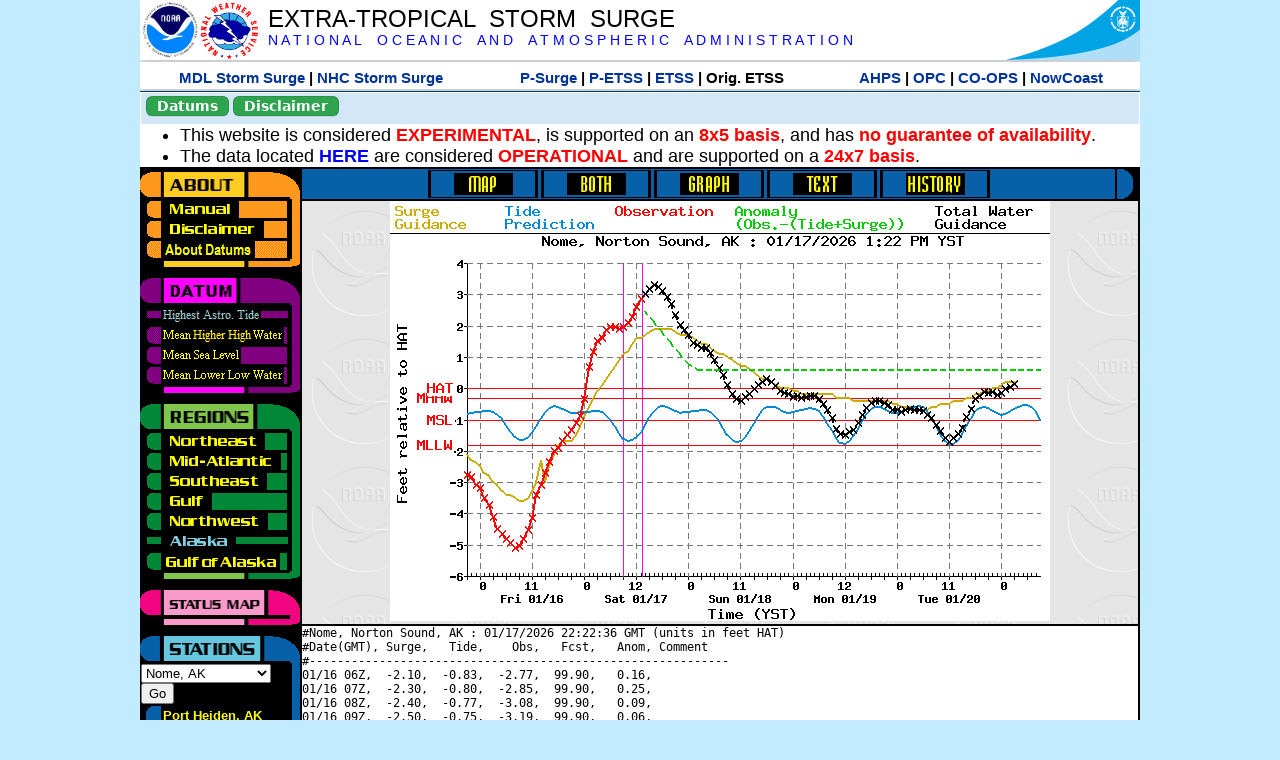

--- FILE ---
content_type: text/html; charset=UTF-8
request_url: https://slosh.nws.noaa.gov/etsurge/index.php?page=stn&region=ak&datum=hat&list=ec&map=12-24&type=both&stn=aknome
body_size: 55515
content:
<!DOCTYPE html>
<html lang="en" xmlns="https://www.w3.org/1999/xhtml">
<head>
  <script src="https://www.weather.gov/source/nws/govshutdown.js" defer></script>
  <SCRIPT LANGUAGE="JavaScript"><!-- Hide script
// End hide -->
</SCRIPT>
  <title>ETSS stn</title>
  <meta name="DC.title" content="Extra-Tropical Storm Surge">
  <meta name="DC.description" content="Extra-Tropical Storm Surge landing page">
  <meta name="DC.creator" content="NWS/Meteorological Development Lab">
  <meta name="DC.language" scheme="DCTERMS.RFC1766" content="EN-US">
  <meta name="rating" content="general">
  <meta name="resource-type" content="document">
  <meta name="distribution" content="global">
  <meta http-equiv="Window-target" content="_top">
  <meta charset="iso-8859-1">
  <base target="_self">

  <link rel="stylesheet" type="text/css" href="ss/ssMain.css">
  <meta name="Keywords" content="etsurge, extra tropical storm surge, extra-tropical storm surge, extratropcial storm surge, storm surge, SLOSH">

  <link rel="stylesheet" type="text/css" href="etsurge2.0main.css"/>
  <link rel="stylesheet" type="text/css" href="etsurge.css"/>
  <script src="library.js" type="text/javascript"></script>
<!-- Google tag (gtag.js) -->
<script async src="https://www.googletagmanager.com/gtag/js?id=G-VR50013327"></script>
<script>
  window.dataLayer = window.dataLayer || [];
  function gtag(){dataLayer.push(arguments);}
  gtag('js', new Date());
  gtag('config', 'G-VR50013327');
</script>
<script src="//dap.digitalgov.gov/Universal-Federated-Analytics-Min.js?agency=DOC&amp;subagency=NOAA" id="_fed_an_ua_tag"></script>
</head>

<body>
<div class="nwsHead">
  <a href="https://www.noaa.gov" target="_blank"><img class="nwsHeadLf" src="ss/noaa_logo.png"></a>
  <a href="https://www.weather.gov" target="_blank">
    <img class="nwsHeadLf" src="ss/nws_logo.png" style="height:58px;margin-top:2px">
  </a>
  <div class="nwsHeadMid">
    <a class="nwsHeadTitle" href="index.php">EXTRA-TROPICAL&nbsp; STORM&nbsp; SURGE</a>
    <br>
    <a class="nwsHeadNoaa" href="https://www.noaa.gov" target="_blank">N A T I O N A L
      &nbsp;&nbsp;&nbsp;O C E A N I C
      &nbsp;&nbsp;&nbsp;A N D
      &nbsp;&nbsp;&nbsp;A T M O S P H E R I C
      &nbsp;&nbsp;&nbsp;A D M I N I S T R A T I O N
    </a>
  </div>
  <a href="https://www.commerce.gov" target="_blank"><img class="nwsHeadRt" src="ss/doc_logo.png"></a>
  <br>
</div>
<div class="exLink">
  <table width="100%"><tr width="100%" style="text-align:center">
    <td style="width:5px"></td>
    <td class="exLink">
      <a class="exLink" href="https://vlab.noaa.gov/web/mdl/storm-surge" target="_blank">MDL Storm Surge</a> |
      <a class="exLink" href="https://www.nhc.noaa.gov/surge/" target="_blank">NHC Storm Surge</a>
    </td>
    <td style="width:20px"></td>
    <td class="exLink">
      <a class="exLink" href="/psurge">P-Surge</a> |
      <a class="exLink" href="/petss">P-ETSS</a> |
      <a class="exLink" href="/etsurge2.0">ETSS</a> |
      Orig. ETSS    </td>
    <td style="width:20px"></td>
    <td class="exLink">
      <a class="exLink" href="https://water.noaa.gov/" target="_blank">AHPS</a> |
      <a class="exLink" href="https://ocean.weather.gov/et_surge/et_surge_info.php" target="_blank">OPC</a> |
      <a class="exLink" href="https://tidesandcurrents.noaa.gov/map/" target="_blank">CO-OPS</a> |
      <a class="exLink" href="https://nowcoast.noaa.gov/" target="_blank">NowCoast</a>
    </td>
    <td style="width:5px"></td>
  </tr></table>
</div>
<div class="topSpacer"></div>
<div class="blueHeader">
  <table style="border-spacing:0px;"><tr>
    <td><button class="ssB1 bgGreen" onclick="window.location.href='datums.php'">Datums</button>
    </td><td width="10px">
    <td><button class="ssB1 bgGreen" onclick="window.location.href='disclaim.php'">Disclaimer</button>
    </td><td width="10px">
    </td><td width=90% style="margin-left:200px;text-align:center;">
    </td></tr>
  </table>
</div>
<div id="wrapper2">

<!-- Start Content area -->
<table width="100%" border="0" cellpadding="0" cellspacing="0" style="border-color:#ffffff">
<tr>
  <td colspan="2">
<font size="4">
<ul>
<li>This website is considered <font color="red"><b>EXPERIMENTAL</b></font>,
  is supported on an <font color="red"><b>8x5 basis</b></font>,
  and has <font color="red"><b>no guarantee of availability</b></font>.</li>
<li>The data located <b><a href="https://nomads.ncep.noaa.gov/pub/data/nccf/com/petss/prod/" target="_blank">HERE</a></b>
  are considered <font color="red"><b>OPERATIONAL</b></font>
  and are supported on a <font color="red"><b>24x7 basis</b></font>.</li>
</ul>
</font>
  </td>
</tr>
<tr>
  <td width="160" valign="top" style="background-color:#0a2390">
<!--
  <a href="http://www.nws.noaa.gov/mdl/etsurge/"><font color="FFFFFF" style="margin-left:40;font-size:large">Main Site</font></a><br>
  <a href="http://slosh.nws.noaa.gov/etsurge/"><font color="FFFFFF" style="margin-left:40;font-size:large">Mirror Site</font></a><br>
-->
<!-- start leftmenu -->
<!--
<table border="0" cellpadding="2" cellspacing="0" bgcolor="#0A2390">
<a href="http://slosh.nws.noaa.gov/etsurge2/"><font color="FFFFFF" style="margin-left:35;font-size:large">TEST Site</font></a><br>
-->

<table width="160" border="0" cellpadding="0" cellspacing="0" style="margin-top:3;margin-bottom:3" bgcolor="#0A2390">

<!-- About -->
  <tr bgcolor="#000000">
    <td colspan="2">
      <img SRC="images/about.gif" align="top" width="160" height="32" alt="About">
    </td>
  </tr>
  <tr bgcolor="#000000">
    <td colspan="1">
      <a href="index.php?page=manual&region=ak&datum=hat&list=ec&map=12-24&type=both&stn=aknome" onMouseOver="buttonstate('manual','on','manual')"
       onMouseOut="buttonstate('manual','off','manual')"
      ><img name="manual" SRC="images/manualoff.gif" align="top" border="0" width="149" height="20" alt="Manual"></a>
    </td>
    <td bgcolor="#fe991e" rowspan="3" width="8">
      <img SRC="images/spacer.gif" width="8" alt="">
    </td>
  </tr>
  <tr bgcolor="#000000">
    <td colspan="1">
      <a href="index.php?page=disclaimer&region=ak&datum=hat&list=ec&map=12-24&type=both&stn=aknome" onMouseOver="buttonstate('disclaimer','on','disclaimer')"
       onMouseOut="buttonstate('disclaimer','off','disclaimer')"
      ><img name="disclaimer" SRC="images/disclaimeroff.gif" align="top" border="0" width="149" height="20" alt="Disclaimer"></a>
    </td>
  </tr>
  <tr bgcolor="#000000">
    <td colspan="1">
      <a href="index.php?page=datum&region=ak&datum=hat&list=ec&map=12-24&type=both&stn=aknome" onMouseOver="buttonstate('aboutdatum','on','aboutdatum')"
       onMouseOut="buttonstate('aboutdatum','off','aboutdatum')"
      ><img name="aboutdatum" SRC="images/aboutdatumoff.gif" align="top" border="0" width="149" height="20" alt="Manual"></a>
    </td>
  </tr>
  <tr bgcolor="#000000">
    <td colspan="2">
      <img SRC="images/about2.gif" align="top" width="160" height="10" alt="">
    </td>
  </tr>

<!--- Datum... --->
  <tr bgcolor="#000000">
    <td colspan="2">
      <img SRC="images/datum.gif" align="top" width="160" height="32" alt="Datum">
    </td>
  </tr>
<!--
  <tr bgcolor="#ffffff"><td colspan="1">
      <a href="index.php?page=datum&region=ak&datum=hat&list=ec&map=12-24&type=both&stn=aknome">
      <table bgcolor="#0A2390">
       <tr>
        <td> <img SRC="images/new.gif" width="42" height="31" alt="New"></td>
        <td><font color="#ffffff"><b>About Datums</b></font></td>
        <td> <img SRC="images/new.gif" width="42" height="31" alt="New"></td>
       </tr>
     </table>
      </a>
    </td><td bgcolor="#800080" rowspan="1"><img SRC="images/spacer.gif" alt=""></td>
  </tr>
-->
  <tr bgcolor="#000000">
    <td colspan="1"><a href="index.php?page=stn&region=ak&datum=hat&list=ec&map=12-24&type=both&stn=aknome"><img name='hat' SRC='images/haton.gif' alt='hat-on' align='top' border='0' width='149' height='20'></a>    </td><td bgcolor="#800080" rowspan="1"><img SRC="images/spacer.gif" alt=""></td>
  </tr><tr bgcolor="#000000">
    <td colspan="1"><a href="index.php?page=stn&region=ak&datum=mhhw&list=ec&map=12-24&type=both&stn=aknome" onMouseOver="buttonstate('mhhw','on','mhhw')" onMouseOut="buttonstate('mhhw','off','mhhw')"><img name='mhhw' SRC='images/mhhwoff.gif' alt='mhhw-on' align='top' border='0' width='149' height='20'></a>    </td><td bgcolor="#800080" rowspan="1"><img SRC="images/spacer.gif" alt=""></td>
  </tr><tr bgcolor="#000000">
    <td colspan="1"><a href="index.php?page=stn&region=ak&datum=msl&list=ec&map=12-24&type=both&stn=aknome" onMouseOver="buttonstate('msl','on','msl')" onMouseOut="buttonstate('msl','off','msl')"><img name='msl' SRC='images/msloff.gif' alt='msl-on' align='top' border='0' width='149' height='20'></a>    </td><td bgcolor="#800080" rowspan="1"><img SRC="images/spacer.gif" alt=""></td>
  </tr><tr bgcolor="#000000">
    <td colspan="1"><a href="index.php?page=stn&region=ak&datum=mllw&list=ec&map=12-24&type=both&stn=aknome""index.php?page=stn&region=ak&datum=mllw&list=ec&map=12-24&type=both&stn=aknome" onMouseOver="buttonstate('mllw','on','mllw')" onMouseOut="buttonstate('mllw','off','mllw')"><img name='mllw' SRC='images/mllwoff.gif' alt='mllw-on' align='top' border='0' width='149' height='20'></a>    </td><td bgcolor="#800080" rowspan="1"><img SRC="images/spacer.gif" alt=""></td>
  </tr>
  <tr bgcolor="#000000">
    <td colspan="2">
      <img SRC="images/datum2.gif" align="top" width="160" height="10" alt="">
    </td>
  </tr>
<!--- Datum... --->

<!-- Region List -->
  <tr bgcolor="#000000">
    <td colspan="2">
      <img SRC="images/regions.gif" align="top" width="160" height="32" alt="Regions">
    </td>
  </tr>
  <tr bgcolor="#000000">
    <td colspan="1">
      <a href="index.php?page=stn&region=ne&datum=hat&list=ec&map=12-24&type=map&stn=aknome"       onMouseOver="buttonstate('ne','on','ne')"
       onMouseOut="buttonstate('ne','off','ne')"><img name="ne" SRC="images/neoff.gif" align="top" border="0" width="149" height="20" alt="Northeast"></a>
    </td>
    <td bgcolor="#008737" rowspan="7">
      <img SRC="images/spacer.gif" alt="">
    </td>
  </tr>
  <tr bgcolor="#000000">
    <td colspan="1">
      <a href="index.php?page=stn&region=me&datum=hat&list=ec&map=12-24&type=map&stn=aknome"       onMouseOver="buttonstate('me','on','me')"
       onMouseOut="buttonstate('me','off','me')"><img name="me" SRC="images/meoff.gif" align="top" border="0" width="149" height="20" alt="Mid-Atlantic"></a>
    </td>
  </tr>
  <tr bgcolor="#000000">
    <td colspan="1">
      <a href="index.php?page=stn&region=se&datum=hat&list=ec&map=12-24&type=map&stn=aknome"       onMouseOver="buttonstate('se','on','se')"
       onMouseOut="buttonstate('se','off','se')"><img name="se" SRC="images/seoff.gif" align="top" border="0" width="149" height="20" alt="Southeast"></a>
    </td>
  </tr>
  <tr bgcolor="#000000">
    <td colspan="1">
      <a href="index.php?page=stn&region=gam&datum=hat&list=ec&map=12-24&type=map&stn=aknome"       onMouseOver="buttonstate('gulf','on','gulf')"
       onMouseOut="buttonstate('gulf','off','gulf')"><img name="gulf" SRC="images/gulfoff.gif" align="top" border="0" width="149" height="20" alt="Gulf"></a>
    </td>
  </tr>
  <tr bgcolor="#000000">
    <td colspan="1">
      <a href="index.php?page=stn&region=wc&datum=hat&list=ec&map=12-24&type=map&stn=aknome"       onMouseOver="buttonstate('nw','on','nw')"
       onMouseOut="buttonstate('nw','off','nw')"><img name="nw" SRC="images/nwoff.gif" align="top" border="0" width="149" height="20" alt="Northwest"></a>
    </td>
  </tr>
  <tr bgcolor="#000000">
    <td colspan="1">
      <a href="index.php?page=stn&region=ak&datum=hat&list=ec&map=12-24&type=map&stn=aknome"       onMouseOver="buttonstate('ak','on','ak')"
       onMouseOut="buttonstate('ak','on','ak')"><img name="ak" SRC="images/akon.gif" align="top" border="0" width="149" height="20" alt="Alaska"></a>
    </td>
  </tr>
  <tr bgcolor="#000000">
    <td colspan="1">
      <a href="index.php?page=stn&region=ga&datum=hat&list=ec&map=12-24&type=map&stn=aknome"       onMouseOver="buttonstate('ga','on','ga')"
       onMouseOut="buttonstate('ga','off','ga')"><img name="ga" SRC="images/gaoff.gif" align="top" border="0" width="149" height="20" alt="Gulf of Alaska"></a>
    </td>
  </tr>

  <tr bgcolor="#000000">
    <td colspan="2">
      <img SRC="images/regions2.gif" align="top" width="160" height="10" alt="">
    </td>
  </tr>

<!-- Status List -->
  <tr bgcolor="#000000">
    <td colspan="2">
      <img SRC="images/status.gif" align="top" width="160" height="32" alt="Status">
    </td>
  </tr>

  <!--
  <tr bgcolor="#000000">
    <td colspan="1">
      <a href="index.php?page=map&region=ak&datum=hat&list=ec&map=0-48&type=both&stn=aknome"       onMouseOver="buttonstate('a0-48','on','0-48')"
       onMouseOut="buttonstate('a0-48','off','0-48')"><img name="a0-48" SRC="images/0-48off.gif" align="top" border="0" width="149" height="20" alt="Map(0-48)"></a>
    </td>
    <td bgcolor="#f0047f" rowspan="7">
      <img SRC="images/spacer.gif" alt="">
    </td>
  </tr>
  <tr>
    <td colspan="1">
      <a href="index.php?page=map&region=ak&datum=hat&list=ec&map=0-12&type=both&stn=aknome"       onMouseOver="buttonstate('a0-12','on','0-12')"
       onMouseOut="buttonstate('a0-12','off','0-12')"
      ><img name="a0-12" SRC="images/0-12off.gif" align="top" border="0" width="149" height="20" alt="Map(0-12)"></a
      >
    </td>
  </tr>
  <tr>
    <td colspan="1">
      <a href="index.php?page=map&region=ak&datum=hat&list=ec&map=12-24&type=both&stn=aknome"       onMouseOver="buttonstate('a12-24','on','12-24')"
       onMouseOut="buttonstate('a12-24','on','12-24')"
      ><img name="a12-24" SRC="images/12-24on.gif" align="top" border="0" width="149" height="20" alt="Map(12-24)"></a
      >
    </td>
  </tr>
  <tr>
    <td colspan="1">
      <a href="index.php?page=map&region=ak&datum=hat&list=ec&map=24-48&type=both&stn=aknome"       onMouseOver="buttonstate('a24-48','on','24-48')"
       onMouseOut="buttonstate('a24-48','off','24-48')"
      ><img name="a24-48" SRC="images/24-48off.gif" align="top" border="0" width="149" height="20" alt="Map(24-48)"></a
      >
    </td>
  </tr>
  <tr>
    <td colspan="1">
      <a href="index.php?page=map&region=ak&datum=hat&list=ec&map=48-72&type=both&stn=aknome"       onMouseOver="buttonstate('a48-72','on','48-72')"
       onMouseOut="buttonstate('a48-72','off','48-72')"
      ><img name="a48-72" SRC="images/48-72off.gif" align="top" border="0" width="149" height="20" alt="Map(48-72)"></a
      >
    </td>
  </tr>
  <tr>
    <td colspan="1">
      <a href="index.php?page=map&region=ak&datum=hat&list=ec&map=72-96&type=both&stn=aknome"       onMouseOver="buttonstate('a72-96','on','72-96')"
       onMouseOut="buttonstate('a72-96','off','72-96')"
      ><img name="a72-96" SRC="images/72-96off.gif" align="top" border="0" width="149" height="20" alt="Map(72-96)"></a
      >
    </td>
  </tr>
  <tr>
    <td colspan="1">
      <a href="index.php?page=map&region=ak&datum=hat&list=ec&map=0-96&type=both&stn=aknome"       onMouseOver="buttonstate('a0-96','on','0-96')"
       onMouseOut="buttonstate('a0-96','off','0-96')"
      ><img name="a0-96" SRC="images/0-96off.gif" align="top" border="0" width="149" height="20" alt="Map(0-96)"></a
      >
    </td>
  </tr>

  -->
  <tr bgcolor="#000000">
    <td colspan="2">
      <img SRC="images/status2.gif" align="top" width="160" height="10" alt="">
    </td>
  </tr>

<!-- Station List -->
  <tr bgcolor="#000000">
    <td colspan="2">
      <img SRC="images/stations.gif" align="top" width="160" height="32" alt="Stations">
    </td>
  </tr>

  <tr bgcolor="#000000">
    <td>
      <table width="152" border="0" cellspacing="1" cellpadding="0" style="margin:0">

       <tr bgcolor="#000000">
        <td colspan="2">
          <form style="margin-left:0" id="find_stn" name="find_stn" action="">
            <select style="width:118" name="stn" size="0">
              <option value="index.php?page=map&region=ne&datum=hat&list=ec&map=12-24&type=both&stn=aknome">_____NE____<option value="index.php?page=stn&region=ne&datum=hat&list=ec&map=12-24&type=both&stn=meeast">Eastport, ME<option value="index.php?page=stn&region=ne&datum=hat&list=ec&map=12-24&type=both&stn=mebar">Bar Harbor, ME<option value="index.php?page=stn&region=ne&datum=hat&list=ec&map=12-24&type=both&stn=meport">Portland, ME<option value="index.php?page=stn&region=ne&datum=hat&list=ec&map=12-24&type=both&stn=nhport">Portsmouth, ME<option value="index.php?page=stn&region=ne&datum=hat&list=ec&map=12-24&type=both&stn=mabos">Boston, MA<option value="index.php?page=stn&region=ne&datum=hat&list=ec&map=12-24&type=both&stn=mabuz">Buzzards Bay MA<option value="index.php?page=stn&region=ne&datum=hat&list=ec&map=12-24&type=both&stn=mawood">Woods Hole, MA<option value="index.php?page=stn&region=ne&datum=hat&list=ec&map=12-24&type=both&stn=manant">Nantucket, MA<option value="index.php?page=stn&region=ne&datum=hat&list=ec&map=12-24&type=both&stn=riprov">Providence, RI<option value="index.php?page=stn&region=ne&datum=hat&list=ec&map=12-24&type=both&stn=riport">Newport, RI<option value="index.php?page=stn&region=ne&datum=hat&list=ec&map=12-24&type=both&stn=riblok">Block Island, RI<option value="index.php?page=stn&region=ne&datum=hat&list=ec&map=12-24&type=both&stn=nymont">Montauk Point NY<option value="index.php?page=stn&region=ne&datum=hat&list=ec&map=12-24&type=both&stn=ctlond">New London, CT<option value="index.php?page=stn&region=ne&datum=hat&list=ec&map=12-24&type=both&stn=ctbrid">Bridgeport, CT<option value="index.php?page=stn&region=ne&datum=hat&list=ec&map=12-24&type=both&stn=nyjeff">Port Jefferson NY<option value="index.php?page=stn&region=ne&datum=hat&list=ec&map=12-24&type=both&stn=nyking">Kings Pnt, NY<option value="index.php?page=stn&region=ne&datum=hat&list=ec&map=12-24&type=both&stn=nybat">The Battery, NY<option value="index.php?page=stn&region=ne&datum=hat&list=ec&map=12-24&type=both&stn=nyberg">Bergen Pnt, NY<option value="index.php?page=stn&region=ne&datum=hat&list=ec&map=12-24&type=both&stn=njsand">Sandy Hook, NJ<option value="index.php?page=stn&region=ne&datum=hat&list=ec&map=12-24&type=both&stn=njatl">Atlantic City, NJ<option value="index.php?page=map&region=me&datum=hat&list=ec&map=12-24&type=both&stn=aknome">____Mid____<option value="index.php?page=stn&region=me&datum=hat&list=ec&map=12-24&type=both&stn=njmay">Cape May, NJ<option value="index.php?page=stn&region=me&datum=hat&list=ec&map=12-24&type=both&stn=paphil">Philadelphia, PA<option value="index.php?page=stn&region=me&datum=hat&list=ec&map=12-24&type=both&stn=dereed">Reedy Pnt, DE<option value="index.php?page=stn&region=me&datum=hat&list=ec&map=12-24&type=both&stn=delews">Lewes, DE<option value="index.php?page=stn&region=me&datum=hat&list=ec&map=12-24&type=both&stn=mdoce">Ocean City, MD<option value="index.php?page=stn&region=me&datum=hat&list=ec&map=12-24&type=both&stn=vawach">Wachapreague<option value="index.php?page=stn&region=me&datum=hat&list=ec&map=12-24&type=both&stn=vakipt">Kiptopeke, VA<option value="index.php?page=stn&region=me&datum=hat&list=ec&map=12-24&type=both&stn=mdcamb">Cambridge, MD<option value="index.php?page=stn&region=me&datum=hat&list=ec&map=12-24&type=both&stn=mdbalt">Baltimore, MD<option value="index.php?page=stn&region=me&datum=hat&list=ec&map=12-24&type=both&stn=mdann">Annapolis, MD<option value="index.php?page=stn&region=me&datum=hat&list=ec&map=12-24&type=both&stn=mdsol">Solomons Is, MD<option value="index.php?page=stn&region=me&datum=hat&list=ec&map=12-24&type=both&stn=dcwash">Washington DC<option value="index.php?page=stn&region=me&datum=hat&list=ec&map=12-24&type=both&stn=vacolo">Colonial Beach<option value="index.php?page=stn&region=me&datum=hat&list=ec&map=12-24&type=both&stn=valews">Lewisetta, VA<option value="index.php?page=stn&region=me&datum=hat&list=ec&map=12-24&type=both&stn=vaglou">Gloucester Pnt<option value="index.php?page=stn&region=me&datum=hat&list=ec&map=12-24&type=both&stn=vahamp">Hampton Road<option value="index.php?page=stn&region=me&datum=hat&list=ec&map=12-24&type=both&stn=vaport">Portsmouth, VA<option value="index.php?page=stn&region=me&datum=hat&list=ec&map=12-24&type=both&stn=vacbbt">CBBT, VA<option value="index.php?page=stn&region=me&datum=hat&list=ec&map=12-24&type=both&stn=ncduck">Duck Pier, NC<option value="index.php?page=map&region=se&datum=hat&list=ec&map=12-24&type=both&stn=aknome">_____SE____<option value="index.php?page=stn&region=se&datum=hat&list=ec&map=12-24&type=both&stn=nchat">Cape Hatteras NC<option value="index.php?page=stn&region=se&datum=hat&list=ec&map=12-24&type=both&stn=ncbeau">Beaufort, NC<option value="index.php?page=stn&region=se&datum=hat&list=ec&map=12-24&type=both&stn=ncwilm">Wilmington, NC<option value="index.php?page=stn&region=se&datum=hat&list=ec&map=12-24&type=both&stn=ncwrit">Wrightsville Bch<option value="index.php?page=stn&region=se&datum=hat&list=ec&map=12-24&type=both&stn=nchold">Holden Beach, NC<option value="index.php?page=stn&region=se&datum=hat&list=ec&map=12-24&type=both&stn=scsprg">Springmaid, SC<option value="index.php?page=stn&region=se&datum=hat&list=ec&map=12-24&type=both&stn=scchar">Charleston, SC<option value="index.php?page=stn&region=se&datum=hat&list=ec&map=12-24&type=both&stn=gapul">Ft. Pulaski, GA<option value="index.php?page=stn&region=se&datum=hat&list=ec&map=12-24&type=both&stn=flfern">Fernandina, FL<option value="index.php?page=map&region=gam&datum=hat&list=ec&map=12-24&type=both&stn=aknome">_____GF____<option value="index.php?page=stn&region=gam&datum=hat&list=ec&map=12-24&type=both&stn=flnap">Naples, FL<option value="index.php?page=stn&region=gam&datum=hat&list=ec&map=12-24&type=both&stn=flpete">St Petersburg, FL<option value="index.php?page=stn&region=gam&datum=hat&list=ec&map=12-24&type=both&stn=flclr">Clearwater, FL<option value="index.php?page=stn&region=gam&datum=hat&list=ec&map=12-24&type=both&stn=flcedr">Cedar Key, FL<option value="index.php?page=stn&region=gam&datum=hat&list=ec&map=12-24&type=both&stn=flapal">Apalachicola, FL<option value="index.php?page=stn&region=gam&datum=hat&list=ec&map=12-24&type=both&stn=flpana">Panama City, FL<option value="index.php?page=stn&region=gam&datum=hat&list=ec&map=12-24&type=both&stn=flpens">Pensacola, FL<option value="index.php?page=stn&region=gam&datum=hat&list=ec&map=12-24&type=both&stn=mslous">Waveland, MS<option value="index.php?page=stn&region=gam&datum=hat&list=ec&map=12-24&type=both&stn=lariga">Grand Isle, LA<option value="index.php?page=stn&region=gam&datum=hat&list=ec&map=12-24&type=both&stn=txsabn">Sabine Pass, TX<option value="index.php?page=stn&region=gam&datum=hat&list=ec&map=12-24&type=both&stn=txgalv">Galveston, TX<option value="index.php?page=stn&region=gam&datum=hat&list=ec&map=12-24&type=both&stn=txfree">Freeport, TX<option value="index.php?page=stn&region=gam&datum=hat&list=ec&map=12-24&type=both&stn=txaran">Port Aransas, TX<option value="index.php?page=stn&region=gam&datum=hat&list=ec&map=12-24&type=both&stn=txpadr">Padre Island, TX<option value="index.php?page=map&region=wc&datum=hat&list=ec&map=12-24&type=both&stn=aknome">_____NW____<option value="index.php?page=stn&region=wc&datum=hat&list=ec&map=12-24&type=both&stn=wacher">Cherry Point, WA<option value="index.php?page=stn&region=wc&datum=hat&list=ec&map=12-24&type=both&stn=wafrid">Friday Harbor WA<option value="index.php?page=stn&region=wc&datum=hat&list=ec&map=12-24&type=both&stn=watown">Port Townsend<option value="index.php?page=stn&region=wc&datum=hat&list=ec&map=12-24&type=both&stn=waseat">Seattle, WA<option value="index.php?page=stn&region=wc&datum=hat&list=ec&map=12-24&type=both&stn=waangl">Port Angeles, WA<option value="index.php?page=stn&region=wc&datum=hat&list=ec&map=12-24&type=both&stn=waneah">Neah Bay, WA<option value="index.php?page=stn&region=wc&datum=hat&list=ec&map=12-24&type=both&stn=watoke">Toke Point, WA<option value="index.php?page=stn&region=wc&datum=hat&list=ec&map=12-24&type=both&stn=orastr">Astoria, OR<option value="index.php?page=stn&region=wc&datum=hat&list=ec&map=12-24&type=both&stn=orsout">South Beach, OR<option value="index.php?page=stn&region=wc&datum=hat&list=ec&map=12-24&type=both&stn=orchar">Charleston, OR<option value="index.php?page=stn&region=wc&datum=hat&list=ec&map=12-24&type=both&stn=orford">Port Orford, OR<option value="index.php?page=stn&region=wc&datum=hat&list=ec&map=12-24&type=both&stn=cacres">Crescent City, CA<option value="index.php?page=stn&region=wc&datum=hat&list=ec&map=12-24&type=both&stn=caspit">North Spit, CA<option value="index.php?page=stn&region=wc&datum=hat&list=ec&map=12-24&type=both&stn=caarna">Arena Cove, CA<option value="index.php?page=stn&region=wc&datum=hat&list=ec&map=12-24&type=both&stn=careys">Point Reyes, CA<option value="index.php?page=stn&region=wc&datum=hat&list=ec&map=12-24&type=both&stn=cachic">Port Chicago, CA<option value="index.php?page=stn&region=wc&datum=hat&list=ec&map=12-24&type=both&stn=cafran">San Francisco CA<option value="index.php?page=map&region=ak&datum=hat&list=ec&map=12-24&type=both&stn=aknome">_____AK____<option value="index.php?page=stn&region=ak&datum=hat&list=ec&map=12-24&type=both&stn=akmesh">Port Heiden, AK<option value="index.php?page=stn&region=ak&datum=hat&list=ec&map=12-24&type=both&stn=akegeg">Egegik, AK<option value="index.php?page=stn&region=ak&datum=hat&list=ec&map=12-24&type=both&stn=aknakn">Naknek, AK<option value="index.php?page=stn&region=ak&datum=hat&list=ec&map=12-24&type=both&stn=aknush">Clark's Pt, AK<option value="index.php?page=stn&region=ak&datum=hat&list=ec&map=12-24&type=both&stn=akgood">Goodnews Bay<option value="index.php?page=stn&region=ak&datum=hat&list=ec&map=12-24&type=both&stn=akquin">Quinhagak, AK<option value="index.php?page=stn&region=ak&datum=hat&list=ec&map=12-24&type=both&stn=akkusk">Kuskokwak, AK<option value="index.php?page=stn&region=ak&datum=hat&list=ec&map=12-24&type=both&stn=akapok">Eek, Apokak, AK<option value="index.php?page=stn&region=ak&datum=hat&list=ec&map=12-24&type=both&stn=akpopo">Popokamute, AK<option value="index.php?page=stn&region=ak&datum=hat&list=ec&map=12-24&type=both&stn=akromn">Scammon Bay AK<option value="index.php?page=stn&region=ak&datum=hat&list=ec&map=12-24&type=both&stn=aklwrc">St. Lawrence, AK<option value="index.php?page=stn&region=ak&datum=hat&list=ec&map=12-24&type=both&stn=akalak">Kwikluak, AK<option value="index.php?page=stn&region=ak&datum=hat&list=ec&map=12-24&type=both&stn=akkwik">Kawanak, AK<option value="index.php?page=stn&region=ak&datum=hat&list=ec&map=12-24&type=both&stn=akpast">Apoon, Yukon, AK<option value="index.php?page=stn&region=ak&datum=hat&list=ec&map=12-24&type=both&stn=akmich">St. Michaels, AK<option value="index.php?page=stn&region=ak&datum=hat&list=ec&map=12-24&type=both&stn=akcarl">Golovin, AK<option value="index.php?page=stn&region=ak&datum=hat&list=ec&map=12-24&type=both&stn=aknome">Nome, AK<option selected>Nome, AK
<option value="index.php?page=stn&region=ak&datum=hat&list=ec&map=12-24&type=both&stn=akclar">Port Clarence, AK<option value="index.php?page=stn&region=ak&datum=hat&list=ec&map=12-24&type=both&stn=akkotz">Kotzebue, AK<option value="index.php?page=stn&region=ak&datum=hat&list=ec&map=12-24&type=both&stn=akbar">Pt. Barrow, AK<option value="index.php?page=stn&region=ak&datum=hat&list=ec&map=12-24&type=both&stn=akprud">Prudhoe Bay, AK<option value="index.php?page=stn&region=ak&datum=hat&list=ec&map=12-24&type=both&stn=akpaul">St. Paul Island AK<option value="index.php?page=map&region=ga&datum=hat&list=ec&map=12-24&type=both&stn=aknome">___GofAK___<option value="index.php?page=stn&region=ga&datum=hat&list=ec&map=12-24&type=both&stn=akket">Ketchikan, AK<option value="index.php?page=stn&region=ga&datum=hat&list=ec&map=12-24&type=both&stn=aksit">Sitka, AK<option value="index.php?page=stn&region=ga&datum=hat&list=ec&map=12-24&type=both&stn=akjune">Juneau, AK<option value="index.php?page=stn&region=ga&datum=hat&list=ec&map=12-24&type=both&stn=akskag">Skagway, AK<option value="index.php?page=stn&region=ga&datum=hat&list=ec&map=12-24&type=both&stn=akelf">Elfin Cove, AK<option value="index.php?page=stn&region=ga&datum=hat&list=ec&map=12-24&type=both&stn=akyak">Yakutat, AK<option value="index.php?page=stn&region=ga&datum=hat&list=ec&map=12-24&type=both&stn=akcord">Cordova, AK<option value="index.php?page=stn&region=ga&datum=hat&list=ec&map=12-24&type=both&stn=akvald">Valdez, AK<option value="index.php?page=stn&region=ga&datum=hat&list=ec&map=12-24&type=both&stn=aksew">Seward, AK<option value="index.php?page=stn&region=ga&datum=hat&list=ec&map=12-24&type=both&stn=akseld">Seldovia, AK<option value="index.php?page=stn&region=ga&datum=hat&list=ec&map=12-24&type=both&stn=akniki">Nikiski, AK<option value="index.php?page=stn&region=ga&datum=hat&list=ec&map=12-24&type=both&stn=akanch">Anchorage, AK<option value="index.php?page=stn&region=ga&datum=hat&list=ec&map=12-24&type=both&stn=akkod">Kodiak Island, AK<option value="index.php?page=stn&region=ga&datum=hat&list=ec&map=12-24&type=both&stn=akalit">Alitak, AK<option value="index.php?page=stn&region=ga&datum=hat&list=ec&map=12-24&type=both&stn=aksand">Sand Point, AK<option value="index.php?page=stn&region=ga&datum=hat&list=ec&map=12-24&type=both&stn=akking">King Cove, AK<option value="index.php?page=stn&region=ga&datum=hat&list=ec&map=12-24&type=both&stn=akadak">Adak Island, AK<option value="index.php?page=stn&region=ga&datum=hat&list=ec&map=12-24&type=both&stn=akatka">Atka, AK<option value="index.php?page=stn&region=ga&datum=hat&list=ec&map=12-24&type=both&stn=akunal">Unalaska, AK            </select>
<input style="width:28" type="button" value="Go" onclick="location=document.find_stn.stn.options[document.find_stn.stn.selectedIndex].value;">
          </form>
        </td>
      </tr>

<tr><td><img name='akmesh' SRC='images/stnoff.gif' align='middle' width='20' height='20' alt=''></td><td><a name=akmesh href="index.php?page=stn&region=ak&datum=hat&list=ec&map=12-24&type=both&stn=akmesh" onMouseOver="buttonstate('akmesh','on','stn')" onMouseOut="buttonstate('akmesh','off','stn')"><font FACE='verdana, arial, helvetica, sans-serif' size='-1' color='yellow'><b>Port Heiden, AK</b></font></a></td></tr>
<tr><td colspan='2'><img SRC='images/spacer.gif' height='1' alt=''></td></tr>
<tr><td><img name='akegeg' SRC='images/stnoff.gif' align='middle' width='20' height='20' alt=''></td><td><a name=akegeg href="index.php?page=stn&region=ak&datum=hat&list=ec&map=12-24&type=both&stn=akegeg" onMouseOver="buttonstate('akegeg','on','stn')" onMouseOut="buttonstate('akegeg','off','stn')"><font FACE='verdana, arial, helvetica, sans-serif' size='-1' color='yellow'><b>Egegik, AK</b></font></a></td></tr>
<tr><td colspan='2'><img SRC='images/spacer.gif' height='1' alt=''></td></tr>
<tr><td><img name='aknakn' SRC='images/stnoff.gif' align='middle' width='20' height='20' alt=''></td><td><a name=aknakn href="index.php?page=stn&region=ak&datum=hat&list=ec&map=12-24&type=both&stn=aknakn" onMouseOver="buttonstate('aknakn','on','stn')" onMouseOut="buttonstate('aknakn','off','stn')"><font FACE='verdana, arial, helvetica, sans-serif' size='-1' color='yellow'><b>Naknek, AK</b></font></a></td></tr>
<tr><td colspan='2'><img SRC='images/spacer.gif' height='1' alt=''></td></tr>
<tr><td><img name='aknush' SRC='images/stnoff.gif' align='middle' width='20' height='20' alt=''></td><td><a name=aknush href="index.php?page=stn&region=ak&datum=hat&list=ec&map=12-24&type=both&stn=aknush" onMouseOver="buttonstate('aknush','on','stn')" onMouseOut="buttonstate('aknush','off','stn')"><font FACE='verdana, arial, helvetica, sans-serif' size='-1' color='yellow'><b>Clark's Pt, AK</b></font></a></td></tr>
<tr><td colspan='2'><img SRC='images/spacer.gif' height='1' alt=''></td></tr>
<tr><td><img name='akgood' SRC='images/stnoff.gif' align='middle' width='20' height='20' alt=''></td><td><a name=akgood href="index.php?page=stn&region=ak&datum=hat&list=ec&map=12-24&type=both&stn=akgood" onMouseOver="buttonstate('akgood','on','stn')" onMouseOut="buttonstate('akgood','off','stn')"><font FACE='verdana, arial, helvetica, sans-serif' size='-1' color='yellow'><b>Goodnews Bay</b></font></a></td></tr>
<tr><td colspan='2'><img SRC='images/spacer.gif' height='1' alt=''></td></tr>
<tr><td><img name='akquin' SRC='images/stnoff.gif' align='middle' width='20' height='20' alt=''></td><td><a name=akquin href="index.php?page=stn&region=ak&datum=hat&list=ec&map=12-24&type=both&stn=akquin" onMouseOver="buttonstate('akquin','on','stn')" onMouseOut="buttonstate('akquin','off','stn')"><font FACE='verdana, arial, helvetica, sans-serif' size='-1' color='yellow'><b>Quinhagak, AK</b></font></a></td></tr>
<tr><td colspan='2'><img SRC='images/spacer.gif' height='1' alt=''></td></tr>
<tr><td><img name='akkusk' SRC='images/stnoff.gif' align='middle' width='20' height='20' alt=''></td><td><a name=akkusk href="index.php?page=stn&region=ak&datum=hat&list=ec&map=12-24&type=both&stn=akkusk" onMouseOver="buttonstate('akkusk','on','stn')" onMouseOut="buttonstate('akkusk','off','stn')"><font FACE='verdana, arial, helvetica, sans-serif' size='-1' color='yellow'><b>Kuskokwak, AK</b></font></a></td></tr>
<tr><td colspan='2'><img SRC='images/spacer.gif' height='1' alt=''></td></tr>
<tr><td><img name='akapok' SRC='images/stnoff.gif' align='middle' width='20' height='20' alt=''></td><td><a name=akapok href="index.php?page=stn&region=ak&datum=hat&list=ec&map=12-24&type=both&stn=akapok" onMouseOver="buttonstate('akapok','on','stn')" onMouseOut="buttonstate('akapok','off','stn')"><font FACE='verdana, arial, helvetica, sans-serif' size='-1' color='yellow'><b>Eek, Apokak, AK</b></font></a></td></tr>
<tr><td colspan='2'><img SRC='images/spacer.gif' height='1' alt=''></td></tr>
<tr><td><img name='akpopo' SRC='images/stnoff.gif' align='middle' width='20' height='20' alt=''></td><td><a name=akpopo href="index.php?page=stn&region=ak&datum=hat&list=ec&map=12-24&type=both&stn=akpopo" onMouseOver="buttonstate('akpopo','on','stn')" onMouseOut="buttonstate('akpopo','off','stn')"><font FACE='verdana, arial, helvetica, sans-serif' size='-1' color='yellow'><b>Popokamute, AK</b></font></a></td></tr>
<tr><td colspan='2'><img SRC='images/spacer.gif' height='1' alt=''></td></tr>
<tr><td><img name='akromn' SRC='images/stnoff.gif' align='middle' width='20' height='20' alt=''></td><td><a name=akromn href="index.php?page=stn&region=ak&datum=hat&list=ec&map=12-24&type=both&stn=akromn" onMouseOver="buttonstate('akromn','on','stn')" onMouseOut="buttonstate('akromn','off','stn')"><font FACE='verdana, arial, helvetica, sans-serif' size='-1' color='yellow'><b>Scammon Bay AK</b></font></a></td></tr>
<tr><td colspan='2'><img SRC='images/spacer.gif' height='1' alt=''></td></tr>
<tr><td><img name='aklwrc' SRC='images/stnoff.gif' align='middle' width='20' height='20' alt=''></td><td><a name=aklwrc href="index.php?page=stn&region=ak&datum=hat&list=ec&map=12-24&type=both&stn=aklwrc" onMouseOver="buttonstate('aklwrc','on','stn')" onMouseOut="buttonstate('aklwrc','off','stn')"><font FACE='verdana, arial, helvetica, sans-serif' size='-1' color='yellow'><b>St. Lawrence, AK</b></font></a></td></tr>
<tr><td colspan='2'><img SRC='images/spacer.gif' height='1' alt=''></td></tr>
<tr><td><img name='akalak' SRC='images/stnoff.gif' align='middle' width='20' height='20' alt=''></td><td><a name=akalak href="index.php?page=stn&region=ak&datum=hat&list=ec&map=12-24&type=both&stn=akalak" onMouseOver="buttonstate('akalak','on','stn')" onMouseOut="buttonstate('akalak','off','stn')"><font FACE='verdana, arial, helvetica, sans-serif' size='-1' color='yellow'><b>Kwikluak, AK</b></font></a></td></tr>
<tr><td colspan='2'><img SRC='images/spacer.gif' height='1' alt=''></td></tr>
<tr><td><img name='akkwik' SRC='images/stnoff.gif' align='middle' width='20' height='20' alt=''></td><td><a name=akkwik href="index.php?page=stn&region=ak&datum=hat&list=ec&map=12-24&type=both&stn=akkwik" onMouseOver="buttonstate('akkwik','on','stn')" onMouseOut="buttonstate('akkwik','off','stn')"><font FACE='verdana, arial, helvetica, sans-serif' size='-1' color='yellow'><b>Kawanak, AK</b></font></a></td></tr>
<tr><td colspan='2'><img SRC='images/spacer.gif' height='1' alt=''></td></tr>
<tr><td><img name='akpast' SRC='images/stnoff.gif' align='middle' width='20' height='20' alt=''></td><td><a name=akpast href="index.php?page=stn&region=ak&datum=hat&list=ec&map=12-24&type=both&stn=akpast" onMouseOver="buttonstate('akpast','on','stn')" onMouseOut="buttonstate('akpast','off','stn')"><font FACE='verdana, arial, helvetica, sans-serif' size='-1' color='yellow'><b>Apoon, Yukon, AK</b></font></a></td></tr>
<tr><td colspan='2'><img SRC='images/spacer.gif' height='1' alt=''></td></tr>
<tr><td><img name='akmich' SRC='images/stnoff.gif' align='middle' width='20' height='20' alt=''></td><td><a name=akmich href="index.php?page=stn&region=ak&datum=hat&list=ec&map=12-24&type=both&stn=akmich" onMouseOver="buttonstate('akmich','on','stn')" onMouseOut="buttonstate('akmich','off','stn')"><font FACE='verdana, arial, helvetica, sans-serif' size='-1' color='yellow'><b>St. Michaels, AK</b></font></a></td></tr>
<tr><td colspan='2'><img SRC='images/spacer.gif' height='1' alt=''></td></tr>
<tr><td><img name='akcarl' SRC='images/stnoff.gif' align='middle' width='20' height='20' alt=''></td><td><a name=akcarl href="index.php?page=stn&region=ak&datum=hat&list=ec&map=12-24&type=both&stn=akcarl" onMouseOver="buttonstate('akcarl','on','stn')" onMouseOut="buttonstate('akcarl','off','stn')"><font FACE='verdana, arial, helvetica, sans-serif' size='-1' color='yellow'><b>Golovin, AK</b></font></a></td></tr>
<tr><td colspan='2'><img SRC='images/spacer.gif' height='1' alt=''></td></tr>
<tr><td><img name='aknome' SRC='images/stnon.gif' align='middle' width='20' height='20' alt=''></td><td><a name=aknome href="index.php?page=stn&region=ak&datum=hat&list=ec&map=12-24&type=both&stn=aknome"><font FACE='verdana, arial, helvetica, sans-serif' size='-1' color='yellow'><b>Nome, AK</b></font></a></td></tr>
<tr><td colspan='2'><img SRC='images/spacer.gif' height='1' alt=''></td></tr>
<tr><td><img name='akclar' SRC='images/stnoff.gif' align='middle' width='20' height='20' alt=''></td><td><a name=akclar href="index.php?page=stn&region=ak&datum=hat&list=ec&map=12-24&type=both&stn=akclar" onMouseOver="buttonstate('akclar','on','stn')" onMouseOut="buttonstate('akclar','off','stn')"><font FACE='verdana, arial, helvetica, sans-serif' size='-1' color='yellow'><b>Port Clarence, AK</b></font></a></td></tr>
<tr><td colspan='2'><img SRC='images/spacer.gif' height='1' alt=''></td></tr>
<tr><td><img name='akkotz' SRC='images/stnoff.gif' align='middle' width='20' height='20' alt=''></td><td><a name=akkotz href="index.php?page=stn&region=ak&datum=hat&list=ec&map=12-24&type=both&stn=akkotz" onMouseOver="buttonstate('akkotz','on','stn')" onMouseOut="buttonstate('akkotz','off','stn')"><font FACE='verdana, arial, helvetica, sans-serif' size='-1' color='yellow'><b>Kotzebue, AK</b></font></a></td></tr>
<tr><td colspan='2'><img SRC='images/spacer.gif' height='1' alt=''></td></tr>
<tr><td><img name='akbar' SRC='images/stnoff.gif' align='middle' width='20' height='20' alt=''></td><td><a name=akbar href="index.php?page=stn&region=ak&datum=hat&list=ec&map=12-24&type=both&stn=akbar" onMouseOver="buttonstate('akbar','on','stn')" onMouseOut="buttonstate('akbar','off','stn')"><font FACE='verdana, arial, helvetica, sans-serif' size='-1' color='yellow'><b>Pt. Barrow, AK</b></font></a></td></tr>
<tr><td colspan='2'><img SRC='images/spacer.gif' height='1' alt=''></td></tr>
<tr><td><img name='akprud' SRC='images/stnoff.gif' align='middle' width='20' height='20' alt=''></td><td><a name=akprud href="index.php?page=stn&region=ak&datum=hat&list=ec&map=12-24&type=both&stn=akprud" onMouseOver="buttonstate('akprud','on','stn')" onMouseOut="buttonstate('akprud','off','stn')"><font FACE='verdana, arial, helvetica, sans-serif' size='-1' color='yellow'><b>Prudhoe Bay, AK</b></font></a></td></tr>
<tr><td colspan='2'><img SRC='images/spacer.gif' height='1' alt=''></td></tr>
<tr><td><img name='akpaul' SRC='images/stnoff.gif' align='middle' width='20' height='20' alt=''></td><td><a name=akpaul href="index.php?page=stn&region=ak&datum=hat&list=ec&map=12-24&type=both&stn=akpaul" onMouseOver="buttonstate('akpaul','on','stn')" onMouseOut="buttonstate('akpaul','off','stn')"><font FACE='verdana, arial, helvetica, sans-serif' size='-1' color='yellow'><b>St. Paul Island AK</b></font></a></td></tr>
<tr><td colspan='2'><img SRC='images/spacer.gif' height='1' alt=''></td></tr>
      </table>
    </td>
    <td bgcolor="#0860a8">
      <img SRC="images/spacer.gif" alt="">
    </td>
  </tr>
  <tr bgcolor="#000000">
    <td colspan="2">
      <img SRC="images/stations2.gif" align="top" width="160" height="10" alt="">
    </td>
  </tr>

<!-- Surge List -->
  <tr bgcolor="#000000">
    <td colspan="2">
      <img SRC="images/surge.gif" align="top" width="160" height="32" alt="Surge List">
    </td>
  </tr>
  <!--  <tr bgcolor="#000000">
    <td colspan="1">
      <a href="index.php?page=text&region=&datum=hat&list=ec&map=12-24&type=both&stn="       onMouseOver="buttonstate('ec','on','ec')"
       onMouseOut="buttonstate('ec','on','ec')"
      ><img name="ec" SRC="images/econ.gif" align="top" border="0" width="149" height="20" alt="East Coast"></a>
    </td>
    <td bgcolor="#fe991e" rowspan="6">
      <img SRC="images/spacer.gif" alt="">
    </td>
  </tr>
  -->  <!--  <tr bgcolor="#000000">
    <td colspan="1">
      <a href="index.php?page=text&region=&datum=hat&list=gam&map=12-24&type=both&stn="       onMouseOver="buttonstate('gc','on','gc')"
       onMouseOut="buttonstate('gc','off','gc')"
      ><img name="gc" SRC="images/gcoff.gif" align="top" border="0" width="149" height="20" alt="Gulf Coast"></a>
    </td>
  </tr>
  -->  <!--  <tr bgcolor="#000000">
    <td colspan="1">
      <a href="index.php?page=text&region=&datum=hat&list=wc&map=12-24&type=both&stn="       onMouseOver="buttonstate('wc','on','wc')"
       onMouseOut="buttonstate('wc','off','wc')"
      ><img name="wc" SRC="images/wcoff.gif" align="top" border="0" width="149" height="20" alt="West Coast"></a>
    </td>
  </tr>
  -->    <tr bgcolor="#000000">
    <td colspan="1">
      <a href="index.php?page=text&region=&datum=hat&list=ak&map=12-24&type=both&stn="       onMouseOver="buttonstate('ns','on','ns')"
       onMouseOut="buttonstate('ns','off','ns')"
      ><img name="ns" SRC="images/nsoff.gif" align="top" border="0" width="149" height="20" alt="Norton Sound"></a>
    </td>
  </tr>
      <tr bgcolor="#000000">
    <td colspan="1">
      <a href="index.php?page=text&region=&datum=hat&list=ar&map=12-24&type=both&stn="       onMouseOver="buttonstate('aa','on','aa')"
       onMouseOut="buttonstate('aa','off','aa')"
      ><img name="aa" SRC="images/aaoff.gif" align="top" border="0" width="149" height="20" alt="Arctic Alaska"></a>
    </td>
  </tr>
    <!--  <tr bgcolor="#000000">
    <td colspan="1">
      <a href="index.php?page=text&region=&datum=hat&list=ga&map=12-24&type=both&stn="       onMouseOver="buttonstate('gac','on','gac')"
       onMouseOut="buttonstate('gac','off','gac')"
      ><img name="gac" SRC="images/gacoff.gif" align="top" border="0" width="149" height="20" alt="Gulf of Alaska"></a>
    </td>
  </tr>
  -->
  <tr bgcolor="#000000">
    <td colspan="2">
      <img SRC="images/surge2.gif" align="top" width="160" height="10" alt="">
    </td>
  </tr>

</table>
<!-- end leftmenu inc -->

  </td>
  <td width="100%" valign="top" style="background-color:#eeeeee">
<!-- start ACTUAL content -->

<table width="100%" bgcolor="black" border="0" cellspacing="2" cellpadding="0" style="margin:0">
  <tr>
    <td width="100%" bgcolor="#0860a9">
      <center>
<a href="index.php?page=stn&region=ak&datum=hat&list=ec&map=12-24&type=map&stn=aknome"          onMouseOver="buttonstate('map','on','map')" onMouseOut="buttonstate('map','off','map')"><img name="map" SRC="images/mapoff.gif" width="110" height="28" border="0" align="top" alt=""></a>
<a href="index.php?page=stn&region=ak&datum=hat&list=ec&map=12-24&type=both&stn=aknome"          onMouseOver="buttonstate('both','on','both')" onMouseOut="buttonstate('both','off','both')"><img name="both" SRC="images/bothoff.gif" width="110" height="28" border="0" align="top" alt=""></a>
<a href="index.php?page=stn&region=ak&datum=hat&list=ec&map=12-24&type=graph&stn=aknome"          onMouseOver="buttonstate('graph','on','graph')" onMouseOut="buttonstate('graph','off','graph')"><img name="graph" SRC="images/graphoff.gif" width="110" height="28" border="0" align="top" alt=""></a>
<a href="index.php?page=stn&region=ak&datum=hat&list=ec&map=12-24&type=text&stn=aknome"          onMouseOver="buttonstate('text','on','text')" onMouseOut="buttonstate('text','off','text')"><img name="text" SRC="images/textoff.gif" width="110" height="28" border="0" align="top" alt=""></a>
<a href="index.php?page=stn&region=ak&datum=hat&list=ec&map=12-24&type=history&stn=aknome"          onMouseOver="buttonstate('history','on','history')" onMouseOut="buttonstate('history','off','history')"><img name="history" SRC="images/historyoff.gif" width="110" height="28" border="0" align="top" alt=""></a>

      </center>
    </td>
    <td valign="top" rowspan="1">
      <!-- This is for cap. -->
      <img SRC="images/cap.gif" align="middle" width="16" height="30" border="0" alt="">
    </td>
  </tr>

<tr><td colspan='6' width='100%' bgcolor='#0860a9' style='background-image:url(images/noaabk1.gif)'><center><img SRC='hat/data/aknome.gif' width='660' height='420' alt=''></center></td></tr><tr><td colspan='6' width='100%' bgcolor='#ffffff'><pre>#Nome, Norton Sound, AK : 01/17/2026 22:22:36 GMT (units in feet HAT)
#Date(GMT), Surge,   Tide,    Obs,   Fcst,   Anom, Comment
#------------------------------------------------------------
01/16 06Z,  -2.10,  -0.83,  -2.77,  99.90,   0.16,
01/16 07Z,  -2.30,  -0.80,  -2.85,  99.90,   0.25,
01/16 08Z,  -2.40,  -0.77,  -3.08,  99.90,   0.09,
01/16 09Z,  -2.50,  -0.75,  -3.19,  99.90,   0.06,
01/16 10Z,  -2.70,  -0.72,  -3.52,  99.90,  -0.10,
01/16 11Z,  -2.80,  -0.71,  -3.74,  99.90,  -0.23,
01/16 12Z,  -3.00,  -0.76,  -4.10,  99.90,  -0.34,
01/16 13Z,  -3.10,  -0.85,  -4.51,  99.90,  -0.56,
01/16 14Z,  -3.30,  -0.99,  -4.66,  99.90,  -0.37,
01/16 15Z,  -3.40,  -1.17,  -4.81,  99.90,  -0.24,
01/16 16Z,  -3.40,  -1.38,  -4.93,  99.90,  -0.15,
01/16 17Z,  -3.50,  -1.56,  -5.11,  99.90,  -0.05,  (min)
01/16 18Z,  -3.60,  -1.66,  -5.03,  99.90,   0.23,
01/16 19Z,  -3.60,  -1.65,  -4.82,  99.90,   0.43,
01/16 20Z,  -3.50,  -1.56,  -4.54,  99.90,   0.52,
01/16 21Z,  -3.30,  -1.41,  -4.15,  99.90,   0.56,
01/16 22Z,  -3.00,  -1.19,  -3.42,  99.90,   0.77,
01/16 23Z,  -2.30,  -0.95,  -3.09,  99.90,   0.16,
01/17 00Z,  -3.00,  -0.75,  -2.70,  99.90,   1.05,
01/17 01Z,  -2.50,  -0.63,  -2.37,  99.90,   0.76,
01/17 02Z,  -2.10,  -0.58,  -2.02,  99.90,   0.66,
01/17 03Z,  -1.80,  -0.59,  -1.90,  99.90,   0.49,
01/17 04Z,  -1.70,  -0.65,  -1.70,  99.90,   0.65,
01/17 05Z,  -1.70,  -0.74,  -1.51,  99.90,   0.93,
01/17 06Z,  -1.70,  -0.79,  -1.32,  99.90,   1.17,
01/17 07Z,  -1.50,  -0.79,  -1.11,  99.90,   1.18,
01/17 08Z,  -1.20,  -0.77,  -0.88,  99.90,   1.09,
01/17 09Z,  -0.90,  -0.76,  -0.33,  99.90,   1.33,
01/17 10Z,  -0.60,  -0.75,   0.67,  99.90,   2.02,
01/17 11Z,  -0.30,  -0.72,   1.17,  99.90,   2.19,
01/17 12Z,  -0.10,  -0.72,   1.52,  99.90,   2.34,
01/17 13Z,   0.10,  -0.77,   1.59,  99.90,   2.26,
01/17 14Z,   0.30,  -0.88,   1.87,  99.90,   2.45,  0.07 ft above HAT
01/17 15Z,   0.50,  -1.02,   1.94,  99.90,   2.46,  0.14 ft above HAT
01/17 16Z,   0.70,  -1.21,   1.95,  99.90,   2.46,  0.15 ft above HAT  (max)
01/17 17Z,   0.90,  -1.43,   1.89,  99.90,   2.42,  0.09 ft above HAT  (min)
01/17 18Z,   1.10,  -1.61,   1.96,  99.90,   2.47,  0.16 ft above HAT
01/17 19Z,   1.20,  -1.69,   2.09,  99.90,   2.58,  0.29 ft above HAT
01/17 20Z,   1.40,  -1.67,   2.28,  99.90,   2.55,  0.48 ft above HAT
01/17 21Z,   1.60,  -1.57,   2.59,  99.90,   2.56,  0.79 ft above HAT
01/17 22Z,   1.60,  -1.39,   2.84,  99.90,   2.63,  1.04 ft above HAT
#------------------------------------------------------------
#Date(GMT), Surge,   Tide,    Obs,   Fcst,   Anom, Comment
#------------------------------------------------------------
01/17 23Z,   1.70,  -1.16,  99.90,   3.00,   2.46,  1.20 ft above HAT
01/18 00Z,   1.80,  -0.92,  99.90,   3.18,   2.29,  1.38 ft above HAT
01/18 01Z,   1.90,  -0.72,  99.90,   3.30,   2.12,  1.50 ft above HAT  (max)
01/18 02Z,   1.90,  -0.61,  99.90,   3.24,   1.95,  1.44 ft above HAT
01/18 03Z,   1.90,  -0.57,  99.90,   3.11,   1.78,  1.31 ft above HAT
01/18 04Z,   1.90,  -0.59,  99.90,   2.92,   1.61,  1.12 ft above HAT
01/18 05Z,   1.90,  -0.66,  99.90,   2.68,   1.44,  0.88 ft above HAT
01/18 06Z,   1.80,  -0.74,  99.90,   2.34,   1.27,  0.54 ft above HAT
01/18 07Z,   1.70,  -0.78,  99.90,   2.02,   1.10,  0.22 ft above HAT
01/18 08Z,   1.70,  -0.77,  99.90,   1.86,   0.93,  0.06 ft above HAT
01/18 09Z,   1.70,  -0.75,  99.90,   1.71,   0.76,
01/18 10Z,   1.60,  -0.74,  99.90,   1.45,   0.59,
01/18 11Z,   1.50,  -0.72,  99.90,   1.37,   0.59,
01/18 12Z,   1.40,  -0.69,  99.90,   1.30,   0.59,
01/18 13Z,   1.40,  -0.69,  99.90,   1.30,   0.59,
01/18 14Z,   1.30,  -0.76,  99.90,   1.13,   0.59,
01/18 15Z,   1.20,  -0.88,  99.90,   0.91,   0.59,
01/18 16Z,   1.10,  -1.05,  99.90,   0.64,   0.59,
01/18 17Z,   1.10,  -1.27,  99.90,   0.43,   0.59,
01/18 18Z,   1.00,  -1.49,  99.90,   0.10,   0.59,
01/18 19Z,   0.90,  -1.67,  99.90,  -0.18,   0.59,
01/18 20Z,   0.80,  -1.73,  99.90,  -0.34,   0.59,
01/18 21Z,   0.70,  -1.69,  99.90,  -0.40,   0.59,  (min)
01/18 22Z,   0.70,  -1.56,  99.90,  -0.27,   0.59,
01/18 23Z,   0.60,  -1.36,  99.90,  -0.17,   0.59,
01/19 00Z,   0.50,  -1.12,  99.90,  -0.03,   0.59,
01/19 01Z,   0.40,  -0.88,  99.90,   0.12,   0.59,
01/19 02Z,   0.30,  -0.70,  99.90,   0.19,   0.59,
01/19 03Z,   0.30,  -0.61,  99.90,   0.28,   0.59,  (max)
01/19 04Z,   0.20,  -0.59,  99.90,   0.21,   0.59,
01/19 05Z,   0.10,  -0.62,  99.90,   0.08,   0.59,
01/19 06Z,   0.00,  -0.69,  99.90,  -0.09,   0.59,
01/19 07Z,   0.00,  -0.76,  99.90,  -0.17,   0.59,
01/19 08Z,   0.00,  -0.78,  99.90,  -0.19,   0.59,
01/19 09Z,  -0.10,  -0.76,  99.90,  -0.27,   0.59,  (min)
01/19 10Z,  -0.10,  -0.73,  99.90,  -0.24,   0.59,  (max)
01/19 11Z,  -0.20,  -0.70,  99.90,  -0.31,   0.59,  (min)
01/19 12Z,  -0.20,  -0.67,  99.90,  -0.27,   0.59,
01/19 13Z,  -0.20,  -0.64,  99.90,  -0.24,   0.59,  (max)
01/19 14Z,  -0.20,  -0.65,  99.90,  -0.26,   0.59,
01/19 15Z,  -0.20,  -0.74,  99.90,  -0.35,   0.59,
01/19 16Z,  -0.20,  -0.89,  99.90,  -0.50,   0.59,
01/19 17Z,  -0.20,  -1.10,  99.90,  -0.71,   0.59,
01/19 18Z,  -0.20,  -1.34,  99.90,  -0.95,   0.59,
01/19 19Z,  -0.30,  -1.58,  99.90,  -1.29,   0.59,
01/19 20Z,  -0.30,  -1.74,  99.90,  -1.45,   0.59,
01/19 21Z,  -0.30,  -1.78,  99.90,  -1.48,   0.59,  (min)
01/19 22Z,  -0.30,  -1.69,  99.90,  -1.40,   0.59,
01/19 23Z,  -0.40,  -1.53,  99.90,  -1.34,   0.59,
01/20 00Z,  -0.40,  -1.31,  99.90,  -1.11,   0.59,
01/20 01Z,  -0.40,  -1.05,  99.90,  -0.86,   0.59,
01/20 02Z,  -0.40,  -0.82,  99.90,  -0.63,   0.59,
01/20 03Z,  -0.40,  -0.67,  99.90,  -0.48,   0.59,
01/20 04Z,  -0.40,  -0.61,  99.90,  -0.42,   0.59,  (max)
01/20 05Z,  -0.40,  -0.61,  99.90,  -0.42,   0.59,
01/20 06Z,  -0.40,  -0.66,  99.90,  -0.46,   0.59,
01/20 07Z,  -0.40,  -0.73,  99.90,  -0.54,   0.59,
01/20 08Z,  -0.50,  -0.79,  99.90,  -0.70,   0.59,
01/20 09Z,  -0.50,  -0.79,  99.90,  -0.70,   0.59,
01/20 10Z,  -0.60,  -0.75,  99.90,  -0.76,   0.59,  (min)
01/20 11Z,  -0.60,  -0.69,  99.90,  -0.70,   0.59,
01/20 12Z,  -0.60,  -0.65,  99.90,  -0.66,   0.59,  (max)
01/20 13Z,  -0.70,  -0.60,  99.90,  -0.71,   0.59,  (min)
01/20 14Z,  -0.70,  -0.58,  99.90,  -0.68,   0.59,  (max)
01/20 15Z,  -0.70,  -0.62,  99.90,  -0.72,   0.59,
01/20 16Z,  -0.70,  -0.74,  99.90,  -0.85,   0.59,
01/20 17Z,  -0.60,  -0.94,  99.90,  -0.94,   0.59,
01/20 18Z,  -0.60,  -1.18,  99.90,  -1.19,   0.59,
01/20 19Z,  -0.50,  -1.45,  99.90,  -1.36,   0.59,
01/20 20Z,  -0.50,  -1.68,  99.90,  -1.59,   0.59,
01/20 21Z,  -0.50,  -1.81,  99.90,  -1.72,   0.59,  (min)
01/20 22Z,  -0.40,  -1.79,  99.90,  -1.60,   0.59,
01/20 23Z,  -0.40,  -1.66,  99.90,  -1.47,   0.59,
01/21 00Z,  -0.40,  -1.46,  99.90,  -1.26,   0.59,
01/21 01Z,  -0.30,  -1.21,  99.90,  -0.91,   0.59,
01/21 02Z,  -0.30,  -0.95,  99.90,  -0.66,   0.59,
01/21 03Z,  -0.20,  -0.74,  99.90,  -0.35,   0.59,
01/21 04Z,  -0.20,  -0.63,  99.90,  -0.24,   0.59,
01/21 05Z,  -0.10,  -0.61,  99.90,  -0.12,   0.59,  (max)
01/21 06Z,  -0.10,  -0.65,  99.90,  -0.16,   0.59,  (min)
01/21 07Z,   0.00,  -0.72,  99.90,  -0.13,   0.59,  (max)
01/21 08Z,   0.00,  -0.80,  99.90,  -0.21,   0.59,  (min)
01/21 09Z,   0.10,  -0.84,  99.90,  -0.15,   0.59,
01/21 10Z,   0.20,  -0.82,  99.90,  -0.02,   0.59,
01/21 11Z,   0.20,  -0.74,  99.90,   0.05,   0.59,
01/21 12Z,   0.20,  -0.67,  99.90,   0.13,   0.59,
01/21 13Z,  99.90,  -0.60,  99.90,  99.90,   0.59,
01/21 14Z,  99.90,  -0.55,  99.90,  99.90,   0.59,
01/21 15Z,  99.90,  -0.54,  99.90,  99.90,   0.59,
01/21 16Z,  99.90,  -0.61,  99.90,  99.90,   0.59,
01/21 17Z,  99.90,  -0.78,  99.90,  99.90,   0.59,
01/21 18Z,  99.90,  -1.01,  99.90,  99.90,   0.59,
</pre></td></tr>
</table>

<!-- End Content area -->
</table>
<div class="footer">
  <div class="footSpacer"></div>
  <div class="footInfo">
    <div class="footCol">
      <a href="https://www.usa.gov"><img src="ss/usa_gov.png" alt="usa.gov" width="110" border="0" height="30"></a>
    </div>
    <div class="footCol" style="left:60px;width:310px;">
      <a href="https://www.commerce.gov">US Dept of Commerce</a><br>
      <a href="https://www.noaa.gov">National Oceanic and Atmospheric Administration</a><br>
      <a href="https://www.weather.gov" >National Weather Service</a><br>
      <a href="https://www.weather.gov/mdl">Meteorological Development Laboratory</a>
    </div>
    <div class="footCol" style="left:10px;">
      Contact us:<br>
      <a href='mailto:Arthur.Taylor@noaa.gov'>Arthur Taylor</a><br>
      1325 East West Highway<br>Silver Spring, MD 20910<br>
    </div>
    <div class="footCol" style="left:50px;">
      <a href="https://www.weather.gov/disclaimer">Disclaimer</a><br>
      <a href="https://www.cio.noaa.gov/services_programs/info_quality.html">Information Quality</a><br>
      <a href="https://www.weather.gov/help">Help</a><br>
      <a href="https://www.weather.gov/glossary">Glossary</a>
    </div>
    <div class="footCol" style="left:100px;width:170px;">
      <a href="https://www.weather.gov/privacy">Privacy Policy</a><br>
      <a href="https://www.noaa.gov/foia-freedom-of-information-act">Freedom of Information Act (FOIA)</a><br>
      <a href="https://www.weather.gov/about">About Us</a><br>
      <a href="https://www.weather.gov/careers">Career Opportunities</a>
    </div>
  </div>
</div>
</body></html>
</body>
</html>
